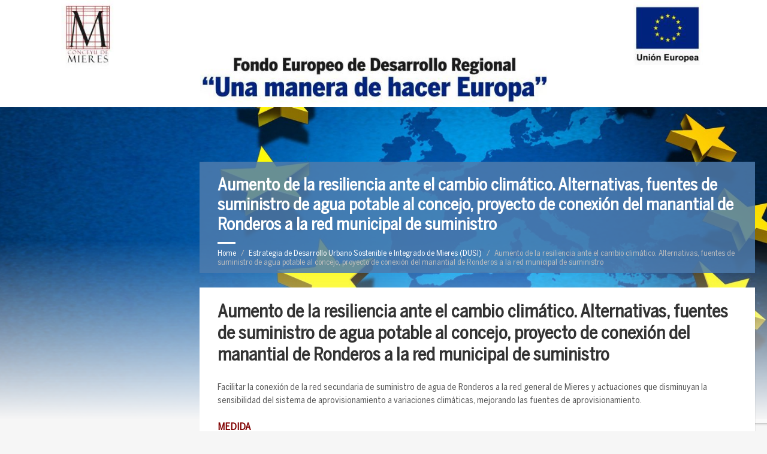

--- FILE ---
content_type: text/html; charset=utf-8
request_url: https://www.google.com/recaptcha/api2/anchor?ar=1&k=6LeaE6UZAAAAAMeteXfBnEO4SOTrvoC3AKvGJLnQ&co=aHR0cHM6Ly93d3cubWllcmVzLmVzOjQ0Mw..&hl=en&v=PoyoqOPhxBO7pBk68S4YbpHZ&size=invisible&anchor-ms=20000&execute-ms=30000&cb=695ma72zbg5f
body_size: 48831
content:
<!DOCTYPE HTML><html dir="ltr" lang="en"><head><meta http-equiv="Content-Type" content="text/html; charset=UTF-8">
<meta http-equiv="X-UA-Compatible" content="IE=edge">
<title>reCAPTCHA</title>
<style type="text/css">
/* cyrillic-ext */
@font-face {
  font-family: 'Roboto';
  font-style: normal;
  font-weight: 400;
  font-stretch: 100%;
  src: url(//fonts.gstatic.com/s/roboto/v48/KFO7CnqEu92Fr1ME7kSn66aGLdTylUAMa3GUBHMdazTgWw.woff2) format('woff2');
  unicode-range: U+0460-052F, U+1C80-1C8A, U+20B4, U+2DE0-2DFF, U+A640-A69F, U+FE2E-FE2F;
}
/* cyrillic */
@font-face {
  font-family: 'Roboto';
  font-style: normal;
  font-weight: 400;
  font-stretch: 100%;
  src: url(//fonts.gstatic.com/s/roboto/v48/KFO7CnqEu92Fr1ME7kSn66aGLdTylUAMa3iUBHMdazTgWw.woff2) format('woff2');
  unicode-range: U+0301, U+0400-045F, U+0490-0491, U+04B0-04B1, U+2116;
}
/* greek-ext */
@font-face {
  font-family: 'Roboto';
  font-style: normal;
  font-weight: 400;
  font-stretch: 100%;
  src: url(//fonts.gstatic.com/s/roboto/v48/KFO7CnqEu92Fr1ME7kSn66aGLdTylUAMa3CUBHMdazTgWw.woff2) format('woff2');
  unicode-range: U+1F00-1FFF;
}
/* greek */
@font-face {
  font-family: 'Roboto';
  font-style: normal;
  font-weight: 400;
  font-stretch: 100%;
  src: url(//fonts.gstatic.com/s/roboto/v48/KFO7CnqEu92Fr1ME7kSn66aGLdTylUAMa3-UBHMdazTgWw.woff2) format('woff2');
  unicode-range: U+0370-0377, U+037A-037F, U+0384-038A, U+038C, U+038E-03A1, U+03A3-03FF;
}
/* math */
@font-face {
  font-family: 'Roboto';
  font-style: normal;
  font-weight: 400;
  font-stretch: 100%;
  src: url(//fonts.gstatic.com/s/roboto/v48/KFO7CnqEu92Fr1ME7kSn66aGLdTylUAMawCUBHMdazTgWw.woff2) format('woff2');
  unicode-range: U+0302-0303, U+0305, U+0307-0308, U+0310, U+0312, U+0315, U+031A, U+0326-0327, U+032C, U+032F-0330, U+0332-0333, U+0338, U+033A, U+0346, U+034D, U+0391-03A1, U+03A3-03A9, U+03B1-03C9, U+03D1, U+03D5-03D6, U+03F0-03F1, U+03F4-03F5, U+2016-2017, U+2034-2038, U+203C, U+2040, U+2043, U+2047, U+2050, U+2057, U+205F, U+2070-2071, U+2074-208E, U+2090-209C, U+20D0-20DC, U+20E1, U+20E5-20EF, U+2100-2112, U+2114-2115, U+2117-2121, U+2123-214F, U+2190, U+2192, U+2194-21AE, U+21B0-21E5, U+21F1-21F2, U+21F4-2211, U+2213-2214, U+2216-22FF, U+2308-230B, U+2310, U+2319, U+231C-2321, U+2336-237A, U+237C, U+2395, U+239B-23B7, U+23D0, U+23DC-23E1, U+2474-2475, U+25AF, U+25B3, U+25B7, U+25BD, U+25C1, U+25CA, U+25CC, U+25FB, U+266D-266F, U+27C0-27FF, U+2900-2AFF, U+2B0E-2B11, U+2B30-2B4C, U+2BFE, U+3030, U+FF5B, U+FF5D, U+1D400-1D7FF, U+1EE00-1EEFF;
}
/* symbols */
@font-face {
  font-family: 'Roboto';
  font-style: normal;
  font-weight: 400;
  font-stretch: 100%;
  src: url(//fonts.gstatic.com/s/roboto/v48/KFO7CnqEu92Fr1ME7kSn66aGLdTylUAMaxKUBHMdazTgWw.woff2) format('woff2');
  unicode-range: U+0001-000C, U+000E-001F, U+007F-009F, U+20DD-20E0, U+20E2-20E4, U+2150-218F, U+2190, U+2192, U+2194-2199, U+21AF, U+21E6-21F0, U+21F3, U+2218-2219, U+2299, U+22C4-22C6, U+2300-243F, U+2440-244A, U+2460-24FF, U+25A0-27BF, U+2800-28FF, U+2921-2922, U+2981, U+29BF, U+29EB, U+2B00-2BFF, U+4DC0-4DFF, U+FFF9-FFFB, U+10140-1018E, U+10190-1019C, U+101A0, U+101D0-101FD, U+102E0-102FB, U+10E60-10E7E, U+1D2C0-1D2D3, U+1D2E0-1D37F, U+1F000-1F0FF, U+1F100-1F1AD, U+1F1E6-1F1FF, U+1F30D-1F30F, U+1F315, U+1F31C, U+1F31E, U+1F320-1F32C, U+1F336, U+1F378, U+1F37D, U+1F382, U+1F393-1F39F, U+1F3A7-1F3A8, U+1F3AC-1F3AF, U+1F3C2, U+1F3C4-1F3C6, U+1F3CA-1F3CE, U+1F3D4-1F3E0, U+1F3ED, U+1F3F1-1F3F3, U+1F3F5-1F3F7, U+1F408, U+1F415, U+1F41F, U+1F426, U+1F43F, U+1F441-1F442, U+1F444, U+1F446-1F449, U+1F44C-1F44E, U+1F453, U+1F46A, U+1F47D, U+1F4A3, U+1F4B0, U+1F4B3, U+1F4B9, U+1F4BB, U+1F4BF, U+1F4C8-1F4CB, U+1F4D6, U+1F4DA, U+1F4DF, U+1F4E3-1F4E6, U+1F4EA-1F4ED, U+1F4F7, U+1F4F9-1F4FB, U+1F4FD-1F4FE, U+1F503, U+1F507-1F50B, U+1F50D, U+1F512-1F513, U+1F53E-1F54A, U+1F54F-1F5FA, U+1F610, U+1F650-1F67F, U+1F687, U+1F68D, U+1F691, U+1F694, U+1F698, U+1F6AD, U+1F6B2, U+1F6B9-1F6BA, U+1F6BC, U+1F6C6-1F6CF, U+1F6D3-1F6D7, U+1F6E0-1F6EA, U+1F6F0-1F6F3, U+1F6F7-1F6FC, U+1F700-1F7FF, U+1F800-1F80B, U+1F810-1F847, U+1F850-1F859, U+1F860-1F887, U+1F890-1F8AD, U+1F8B0-1F8BB, U+1F8C0-1F8C1, U+1F900-1F90B, U+1F93B, U+1F946, U+1F984, U+1F996, U+1F9E9, U+1FA00-1FA6F, U+1FA70-1FA7C, U+1FA80-1FA89, U+1FA8F-1FAC6, U+1FACE-1FADC, U+1FADF-1FAE9, U+1FAF0-1FAF8, U+1FB00-1FBFF;
}
/* vietnamese */
@font-face {
  font-family: 'Roboto';
  font-style: normal;
  font-weight: 400;
  font-stretch: 100%;
  src: url(//fonts.gstatic.com/s/roboto/v48/KFO7CnqEu92Fr1ME7kSn66aGLdTylUAMa3OUBHMdazTgWw.woff2) format('woff2');
  unicode-range: U+0102-0103, U+0110-0111, U+0128-0129, U+0168-0169, U+01A0-01A1, U+01AF-01B0, U+0300-0301, U+0303-0304, U+0308-0309, U+0323, U+0329, U+1EA0-1EF9, U+20AB;
}
/* latin-ext */
@font-face {
  font-family: 'Roboto';
  font-style: normal;
  font-weight: 400;
  font-stretch: 100%;
  src: url(//fonts.gstatic.com/s/roboto/v48/KFO7CnqEu92Fr1ME7kSn66aGLdTylUAMa3KUBHMdazTgWw.woff2) format('woff2');
  unicode-range: U+0100-02BA, U+02BD-02C5, U+02C7-02CC, U+02CE-02D7, U+02DD-02FF, U+0304, U+0308, U+0329, U+1D00-1DBF, U+1E00-1E9F, U+1EF2-1EFF, U+2020, U+20A0-20AB, U+20AD-20C0, U+2113, U+2C60-2C7F, U+A720-A7FF;
}
/* latin */
@font-face {
  font-family: 'Roboto';
  font-style: normal;
  font-weight: 400;
  font-stretch: 100%;
  src: url(//fonts.gstatic.com/s/roboto/v48/KFO7CnqEu92Fr1ME7kSn66aGLdTylUAMa3yUBHMdazQ.woff2) format('woff2');
  unicode-range: U+0000-00FF, U+0131, U+0152-0153, U+02BB-02BC, U+02C6, U+02DA, U+02DC, U+0304, U+0308, U+0329, U+2000-206F, U+20AC, U+2122, U+2191, U+2193, U+2212, U+2215, U+FEFF, U+FFFD;
}
/* cyrillic-ext */
@font-face {
  font-family: 'Roboto';
  font-style: normal;
  font-weight: 500;
  font-stretch: 100%;
  src: url(//fonts.gstatic.com/s/roboto/v48/KFO7CnqEu92Fr1ME7kSn66aGLdTylUAMa3GUBHMdazTgWw.woff2) format('woff2');
  unicode-range: U+0460-052F, U+1C80-1C8A, U+20B4, U+2DE0-2DFF, U+A640-A69F, U+FE2E-FE2F;
}
/* cyrillic */
@font-face {
  font-family: 'Roboto';
  font-style: normal;
  font-weight: 500;
  font-stretch: 100%;
  src: url(//fonts.gstatic.com/s/roboto/v48/KFO7CnqEu92Fr1ME7kSn66aGLdTylUAMa3iUBHMdazTgWw.woff2) format('woff2');
  unicode-range: U+0301, U+0400-045F, U+0490-0491, U+04B0-04B1, U+2116;
}
/* greek-ext */
@font-face {
  font-family: 'Roboto';
  font-style: normal;
  font-weight: 500;
  font-stretch: 100%;
  src: url(//fonts.gstatic.com/s/roboto/v48/KFO7CnqEu92Fr1ME7kSn66aGLdTylUAMa3CUBHMdazTgWw.woff2) format('woff2');
  unicode-range: U+1F00-1FFF;
}
/* greek */
@font-face {
  font-family: 'Roboto';
  font-style: normal;
  font-weight: 500;
  font-stretch: 100%;
  src: url(//fonts.gstatic.com/s/roboto/v48/KFO7CnqEu92Fr1ME7kSn66aGLdTylUAMa3-UBHMdazTgWw.woff2) format('woff2');
  unicode-range: U+0370-0377, U+037A-037F, U+0384-038A, U+038C, U+038E-03A1, U+03A3-03FF;
}
/* math */
@font-face {
  font-family: 'Roboto';
  font-style: normal;
  font-weight: 500;
  font-stretch: 100%;
  src: url(//fonts.gstatic.com/s/roboto/v48/KFO7CnqEu92Fr1ME7kSn66aGLdTylUAMawCUBHMdazTgWw.woff2) format('woff2');
  unicode-range: U+0302-0303, U+0305, U+0307-0308, U+0310, U+0312, U+0315, U+031A, U+0326-0327, U+032C, U+032F-0330, U+0332-0333, U+0338, U+033A, U+0346, U+034D, U+0391-03A1, U+03A3-03A9, U+03B1-03C9, U+03D1, U+03D5-03D6, U+03F0-03F1, U+03F4-03F5, U+2016-2017, U+2034-2038, U+203C, U+2040, U+2043, U+2047, U+2050, U+2057, U+205F, U+2070-2071, U+2074-208E, U+2090-209C, U+20D0-20DC, U+20E1, U+20E5-20EF, U+2100-2112, U+2114-2115, U+2117-2121, U+2123-214F, U+2190, U+2192, U+2194-21AE, U+21B0-21E5, U+21F1-21F2, U+21F4-2211, U+2213-2214, U+2216-22FF, U+2308-230B, U+2310, U+2319, U+231C-2321, U+2336-237A, U+237C, U+2395, U+239B-23B7, U+23D0, U+23DC-23E1, U+2474-2475, U+25AF, U+25B3, U+25B7, U+25BD, U+25C1, U+25CA, U+25CC, U+25FB, U+266D-266F, U+27C0-27FF, U+2900-2AFF, U+2B0E-2B11, U+2B30-2B4C, U+2BFE, U+3030, U+FF5B, U+FF5D, U+1D400-1D7FF, U+1EE00-1EEFF;
}
/* symbols */
@font-face {
  font-family: 'Roboto';
  font-style: normal;
  font-weight: 500;
  font-stretch: 100%;
  src: url(//fonts.gstatic.com/s/roboto/v48/KFO7CnqEu92Fr1ME7kSn66aGLdTylUAMaxKUBHMdazTgWw.woff2) format('woff2');
  unicode-range: U+0001-000C, U+000E-001F, U+007F-009F, U+20DD-20E0, U+20E2-20E4, U+2150-218F, U+2190, U+2192, U+2194-2199, U+21AF, U+21E6-21F0, U+21F3, U+2218-2219, U+2299, U+22C4-22C6, U+2300-243F, U+2440-244A, U+2460-24FF, U+25A0-27BF, U+2800-28FF, U+2921-2922, U+2981, U+29BF, U+29EB, U+2B00-2BFF, U+4DC0-4DFF, U+FFF9-FFFB, U+10140-1018E, U+10190-1019C, U+101A0, U+101D0-101FD, U+102E0-102FB, U+10E60-10E7E, U+1D2C0-1D2D3, U+1D2E0-1D37F, U+1F000-1F0FF, U+1F100-1F1AD, U+1F1E6-1F1FF, U+1F30D-1F30F, U+1F315, U+1F31C, U+1F31E, U+1F320-1F32C, U+1F336, U+1F378, U+1F37D, U+1F382, U+1F393-1F39F, U+1F3A7-1F3A8, U+1F3AC-1F3AF, U+1F3C2, U+1F3C4-1F3C6, U+1F3CA-1F3CE, U+1F3D4-1F3E0, U+1F3ED, U+1F3F1-1F3F3, U+1F3F5-1F3F7, U+1F408, U+1F415, U+1F41F, U+1F426, U+1F43F, U+1F441-1F442, U+1F444, U+1F446-1F449, U+1F44C-1F44E, U+1F453, U+1F46A, U+1F47D, U+1F4A3, U+1F4B0, U+1F4B3, U+1F4B9, U+1F4BB, U+1F4BF, U+1F4C8-1F4CB, U+1F4D6, U+1F4DA, U+1F4DF, U+1F4E3-1F4E6, U+1F4EA-1F4ED, U+1F4F7, U+1F4F9-1F4FB, U+1F4FD-1F4FE, U+1F503, U+1F507-1F50B, U+1F50D, U+1F512-1F513, U+1F53E-1F54A, U+1F54F-1F5FA, U+1F610, U+1F650-1F67F, U+1F687, U+1F68D, U+1F691, U+1F694, U+1F698, U+1F6AD, U+1F6B2, U+1F6B9-1F6BA, U+1F6BC, U+1F6C6-1F6CF, U+1F6D3-1F6D7, U+1F6E0-1F6EA, U+1F6F0-1F6F3, U+1F6F7-1F6FC, U+1F700-1F7FF, U+1F800-1F80B, U+1F810-1F847, U+1F850-1F859, U+1F860-1F887, U+1F890-1F8AD, U+1F8B0-1F8BB, U+1F8C0-1F8C1, U+1F900-1F90B, U+1F93B, U+1F946, U+1F984, U+1F996, U+1F9E9, U+1FA00-1FA6F, U+1FA70-1FA7C, U+1FA80-1FA89, U+1FA8F-1FAC6, U+1FACE-1FADC, U+1FADF-1FAE9, U+1FAF0-1FAF8, U+1FB00-1FBFF;
}
/* vietnamese */
@font-face {
  font-family: 'Roboto';
  font-style: normal;
  font-weight: 500;
  font-stretch: 100%;
  src: url(//fonts.gstatic.com/s/roboto/v48/KFO7CnqEu92Fr1ME7kSn66aGLdTylUAMa3OUBHMdazTgWw.woff2) format('woff2');
  unicode-range: U+0102-0103, U+0110-0111, U+0128-0129, U+0168-0169, U+01A0-01A1, U+01AF-01B0, U+0300-0301, U+0303-0304, U+0308-0309, U+0323, U+0329, U+1EA0-1EF9, U+20AB;
}
/* latin-ext */
@font-face {
  font-family: 'Roboto';
  font-style: normal;
  font-weight: 500;
  font-stretch: 100%;
  src: url(//fonts.gstatic.com/s/roboto/v48/KFO7CnqEu92Fr1ME7kSn66aGLdTylUAMa3KUBHMdazTgWw.woff2) format('woff2');
  unicode-range: U+0100-02BA, U+02BD-02C5, U+02C7-02CC, U+02CE-02D7, U+02DD-02FF, U+0304, U+0308, U+0329, U+1D00-1DBF, U+1E00-1E9F, U+1EF2-1EFF, U+2020, U+20A0-20AB, U+20AD-20C0, U+2113, U+2C60-2C7F, U+A720-A7FF;
}
/* latin */
@font-face {
  font-family: 'Roboto';
  font-style: normal;
  font-weight: 500;
  font-stretch: 100%;
  src: url(//fonts.gstatic.com/s/roboto/v48/KFO7CnqEu92Fr1ME7kSn66aGLdTylUAMa3yUBHMdazQ.woff2) format('woff2');
  unicode-range: U+0000-00FF, U+0131, U+0152-0153, U+02BB-02BC, U+02C6, U+02DA, U+02DC, U+0304, U+0308, U+0329, U+2000-206F, U+20AC, U+2122, U+2191, U+2193, U+2212, U+2215, U+FEFF, U+FFFD;
}
/* cyrillic-ext */
@font-face {
  font-family: 'Roboto';
  font-style: normal;
  font-weight: 900;
  font-stretch: 100%;
  src: url(//fonts.gstatic.com/s/roboto/v48/KFO7CnqEu92Fr1ME7kSn66aGLdTylUAMa3GUBHMdazTgWw.woff2) format('woff2');
  unicode-range: U+0460-052F, U+1C80-1C8A, U+20B4, U+2DE0-2DFF, U+A640-A69F, U+FE2E-FE2F;
}
/* cyrillic */
@font-face {
  font-family: 'Roboto';
  font-style: normal;
  font-weight: 900;
  font-stretch: 100%;
  src: url(//fonts.gstatic.com/s/roboto/v48/KFO7CnqEu92Fr1ME7kSn66aGLdTylUAMa3iUBHMdazTgWw.woff2) format('woff2');
  unicode-range: U+0301, U+0400-045F, U+0490-0491, U+04B0-04B1, U+2116;
}
/* greek-ext */
@font-face {
  font-family: 'Roboto';
  font-style: normal;
  font-weight: 900;
  font-stretch: 100%;
  src: url(//fonts.gstatic.com/s/roboto/v48/KFO7CnqEu92Fr1ME7kSn66aGLdTylUAMa3CUBHMdazTgWw.woff2) format('woff2');
  unicode-range: U+1F00-1FFF;
}
/* greek */
@font-face {
  font-family: 'Roboto';
  font-style: normal;
  font-weight: 900;
  font-stretch: 100%;
  src: url(//fonts.gstatic.com/s/roboto/v48/KFO7CnqEu92Fr1ME7kSn66aGLdTylUAMa3-UBHMdazTgWw.woff2) format('woff2');
  unicode-range: U+0370-0377, U+037A-037F, U+0384-038A, U+038C, U+038E-03A1, U+03A3-03FF;
}
/* math */
@font-face {
  font-family: 'Roboto';
  font-style: normal;
  font-weight: 900;
  font-stretch: 100%;
  src: url(//fonts.gstatic.com/s/roboto/v48/KFO7CnqEu92Fr1ME7kSn66aGLdTylUAMawCUBHMdazTgWw.woff2) format('woff2');
  unicode-range: U+0302-0303, U+0305, U+0307-0308, U+0310, U+0312, U+0315, U+031A, U+0326-0327, U+032C, U+032F-0330, U+0332-0333, U+0338, U+033A, U+0346, U+034D, U+0391-03A1, U+03A3-03A9, U+03B1-03C9, U+03D1, U+03D5-03D6, U+03F0-03F1, U+03F4-03F5, U+2016-2017, U+2034-2038, U+203C, U+2040, U+2043, U+2047, U+2050, U+2057, U+205F, U+2070-2071, U+2074-208E, U+2090-209C, U+20D0-20DC, U+20E1, U+20E5-20EF, U+2100-2112, U+2114-2115, U+2117-2121, U+2123-214F, U+2190, U+2192, U+2194-21AE, U+21B0-21E5, U+21F1-21F2, U+21F4-2211, U+2213-2214, U+2216-22FF, U+2308-230B, U+2310, U+2319, U+231C-2321, U+2336-237A, U+237C, U+2395, U+239B-23B7, U+23D0, U+23DC-23E1, U+2474-2475, U+25AF, U+25B3, U+25B7, U+25BD, U+25C1, U+25CA, U+25CC, U+25FB, U+266D-266F, U+27C0-27FF, U+2900-2AFF, U+2B0E-2B11, U+2B30-2B4C, U+2BFE, U+3030, U+FF5B, U+FF5D, U+1D400-1D7FF, U+1EE00-1EEFF;
}
/* symbols */
@font-face {
  font-family: 'Roboto';
  font-style: normal;
  font-weight: 900;
  font-stretch: 100%;
  src: url(//fonts.gstatic.com/s/roboto/v48/KFO7CnqEu92Fr1ME7kSn66aGLdTylUAMaxKUBHMdazTgWw.woff2) format('woff2');
  unicode-range: U+0001-000C, U+000E-001F, U+007F-009F, U+20DD-20E0, U+20E2-20E4, U+2150-218F, U+2190, U+2192, U+2194-2199, U+21AF, U+21E6-21F0, U+21F3, U+2218-2219, U+2299, U+22C4-22C6, U+2300-243F, U+2440-244A, U+2460-24FF, U+25A0-27BF, U+2800-28FF, U+2921-2922, U+2981, U+29BF, U+29EB, U+2B00-2BFF, U+4DC0-4DFF, U+FFF9-FFFB, U+10140-1018E, U+10190-1019C, U+101A0, U+101D0-101FD, U+102E0-102FB, U+10E60-10E7E, U+1D2C0-1D2D3, U+1D2E0-1D37F, U+1F000-1F0FF, U+1F100-1F1AD, U+1F1E6-1F1FF, U+1F30D-1F30F, U+1F315, U+1F31C, U+1F31E, U+1F320-1F32C, U+1F336, U+1F378, U+1F37D, U+1F382, U+1F393-1F39F, U+1F3A7-1F3A8, U+1F3AC-1F3AF, U+1F3C2, U+1F3C4-1F3C6, U+1F3CA-1F3CE, U+1F3D4-1F3E0, U+1F3ED, U+1F3F1-1F3F3, U+1F3F5-1F3F7, U+1F408, U+1F415, U+1F41F, U+1F426, U+1F43F, U+1F441-1F442, U+1F444, U+1F446-1F449, U+1F44C-1F44E, U+1F453, U+1F46A, U+1F47D, U+1F4A3, U+1F4B0, U+1F4B3, U+1F4B9, U+1F4BB, U+1F4BF, U+1F4C8-1F4CB, U+1F4D6, U+1F4DA, U+1F4DF, U+1F4E3-1F4E6, U+1F4EA-1F4ED, U+1F4F7, U+1F4F9-1F4FB, U+1F4FD-1F4FE, U+1F503, U+1F507-1F50B, U+1F50D, U+1F512-1F513, U+1F53E-1F54A, U+1F54F-1F5FA, U+1F610, U+1F650-1F67F, U+1F687, U+1F68D, U+1F691, U+1F694, U+1F698, U+1F6AD, U+1F6B2, U+1F6B9-1F6BA, U+1F6BC, U+1F6C6-1F6CF, U+1F6D3-1F6D7, U+1F6E0-1F6EA, U+1F6F0-1F6F3, U+1F6F7-1F6FC, U+1F700-1F7FF, U+1F800-1F80B, U+1F810-1F847, U+1F850-1F859, U+1F860-1F887, U+1F890-1F8AD, U+1F8B0-1F8BB, U+1F8C0-1F8C1, U+1F900-1F90B, U+1F93B, U+1F946, U+1F984, U+1F996, U+1F9E9, U+1FA00-1FA6F, U+1FA70-1FA7C, U+1FA80-1FA89, U+1FA8F-1FAC6, U+1FACE-1FADC, U+1FADF-1FAE9, U+1FAF0-1FAF8, U+1FB00-1FBFF;
}
/* vietnamese */
@font-face {
  font-family: 'Roboto';
  font-style: normal;
  font-weight: 900;
  font-stretch: 100%;
  src: url(//fonts.gstatic.com/s/roboto/v48/KFO7CnqEu92Fr1ME7kSn66aGLdTylUAMa3OUBHMdazTgWw.woff2) format('woff2');
  unicode-range: U+0102-0103, U+0110-0111, U+0128-0129, U+0168-0169, U+01A0-01A1, U+01AF-01B0, U+0300-0301, U+0303-0304, U+0308-0309, U+0323, U+0329, U+1EA0-1EF9, U+20AB;
}
/* latin-ext */
@font-face {
  font-family: 'Roboto';
  font-style: normal;
  font-weight: 900;
  font-stretch: 100%;
  src: url(//fonts.gstatic.com/s/roboto/v48/KFO7CnqEu92Fr1ME7kSn66aGLdTylUAMa3KUBHMdazTgWw.woff2) format('woff2');
  unicode-range: U+0100-02BA, U+02BD-02C5, U+02C7-02CC, U+02CE-02D7, U+02DD-02FF, U+0304, U+0308, U+0329, U+1D00-1DBF, U+1E00-1E9F, U+1EF2-1EFF, U+2020, U+20A0-20AB, U+20AD-20C0, U+2113, U+2C60-2C7F, U+A720-A7FF;
}
/* latin */
@font-face {
  font-family: 'Roboto';
  font-style: normal;
  font-weight: 900;
  font-stretch: 100%;
  src: url(//fonts.gstatic.com/s/roboto/v48/KFO7CnqEu92Fr1ME7kSn66aGLdTylUAMa3yUBHMdazQ.woff2) format('woff2');
  unicode-range: U+0000-00FF, U+0131, U+0152-0153, U+02BB-02BC, U+02C6, U+02DA, U+02DC, U+0304, U+0308, U+0329, U+2000-206F, U+20AC, U+2122, U+2191, U+2193, U+2212, U+2215, U+FEFF, U+FFFD;
}

</style>
<link rel="stylesheet" type="text/css" href="https://www.gstatic.com/recaptcha/releases/PoyoqOPhxBO7pBk68S4YbpHZ/styles__ltr.css">
<script nonce="YcDeh-2C_80hqKGVmjAXTw" type="text/javascript">window['__recaptcha_api'] = 'https://www.google.com/recaptcha/api2/';</script>
<script type="text/javascript" src="https://www.gstatic.com/recaptcha/releases/PoyoqOPhxBO7pBk68S4YbpHZ/recaptcha__en.js" nonce="YcDeh-2C_80hqKGVmjAXTw">
      
    </script></head>
<body><div id="rc-anchor-alert" class="rc-anchor-alert"></div>
<input type="hidden" id="recaptcha-token" value="[base64]">
<script type="text/javascript" nonce="YcDeh-2C_80hqKGVmjAXTw">
      recaptcha.anchor.Main.init("[\x22ainput\x22,[\x22bgdata\x22,\x22\x22,\[base64]/[base64]/[base64]/[base64]/cjw8ejpyPj4+eil9Y2F0Y2gobCl7dGhyb3cgbDt9fSxIPWZ1bmN0aW9uKHcsdCx6KXtpZih3PT0xOTR8fHc9PTIwOCl0LnZbd10/dC52W3ddLmNvbmNhdCh6KTp0LnZbd109b2Yoeix0KTtlbHNle2lmKHQuYkImJnchPTMxNylyZXR1cm47dz09NjZ8fHc9PTEyMnx8dz09NDcwfHx3PT00NHx8dz09NDE2fHx3PT0zOTd8fHc9PTQyMXx8dz09Njh8fHc9PTcwfHx3PT0xODQ/[base64]/[base64]/[base64]/bmV3IGRbVl0oSlswXSk6cD09Mj9uZXcgZFtWXShKWzBdLEpbMV0pOnA9PTM/bmV3IGRbVl0oSlswXSxKWzFdLEpbMl0pOnA9PTQ/[base64]/[base64]/[base64]/[base64]\x22,\[base64]\\u003d\x22,\x22wrB8fsOVU8K0YAzDsxIpw7ZHw7jDnMK1M8OqSRcfw53CsGlIw7/DuMO0wqjCmnklQx3CkMKgw4JwEHhsFcKRGjJ9w5h/wqQ3Q13Dq8O9HcO3wqxJw7VUwocRw4lEwrU5w7fCs23CqHsuPcOOGxcId8OSJcOqJRHCgRcPMGNiERo7NMKKwo1kw7M+woHDksOdC8K7KMO6w67CmcOJS3DDkMKPw5XDsB4qwqBSw7/Cu8KPIsKwAMO5GxZqwppUS8OpHHEHwrzDkybDqlZowo5+PDXDlMKHNWFbHBPDpsOYwocrPMKiw4/CiMOZw5LDkxMIWH3CnMKbwrzDgVAYwrfDvsOnwqspwrvDvMKawqjCs8K8aCAuwrLCu3XDpl4Dwp/[base64]/DgmsDwrrDgcOjY8Oxw7fCkUfDmcO3w5/DsMKQBcOawrXDsSZLw7RiJsKtw5fDiVxWfX3DuAVTw7/CusKMYsOlw7fDp8KOGMKHw4BvXMOJfsKkMcK4PnIwwrBNwq9uwrBSwofDlmFMwqhBcmDCmlwDwrrDhMOENQIBb0V3RzLDhsO+wq3DshV2w7cwHC5tEnVswq0tc1w2MXMbFF/[base64]/DglIvHDjDt8Owwp4tw4PClMOJw7jDr3nCrBsLClksOsOAwrp7bMOEwoTCo8KuX8KMLMKOwq0lwqzDoX7Cj8KCXk0TPhXDvMKJAcOuwrvDvcKQQSTCmx3Dk2Bqw4DCpsO8w4Y5wr7CsVPCrCHDgVFxf0wqO8K4aMOzY8OFw5lDwoopJjbDgl8swrJ/[base64]/DgB/DpcOkw5bDp8K5R8OKwqTDrMK+woHCjhlSwq0nNcOzwoRiwrBhwoPDscOjNlrClVjCuxtUwpYjQcOXwrPDjMKRfMKhw7HCqMKFw6xpPi/DqMKewrrCuMO1SwXDpRlZwo3DvCEAw5TClzXCnmhZYnxMQcONGHU5QnLCsz3Ct8OkwoLDlsOoE17DiEfClCVkdA/CjMOWw69cw5Baw6xwwq9uZh/Cs2PDjMOwAsOdK8KZOyE7wrfCuHUVw6XCgm7CiMOvZMOKRS/CpMOxwr7DtMKMw7wyw6PCp8OkwoTCnHNJwqdwGlTDg8K7w5vCmcKmWTEAARkUwp83QMKmwql6DcO4wpjDjcOQwp7DqMKjw79Jw5jDhcOSw49Hwo5zwqLCpyUKesKBbWN7wo7DmMOkwohAw7xjw7LDiy4uaMKHLsOwGG4GPV1aKlc/[base64]/DtcOiGyNdFlM7X8OiAVEiw7pFL8O9w5XColBRD23CvAnCujQLVsKqw7lveksRZBXCisOzw5gJNsKwU8KiYF5kw6pWwovCuADCpcKEw7HDssK1w7vDuRoxwrTCn00Vwp/DjcKkW8KWw7LCvMKDOm7Ds8KHH8OzD8Oewo5BGMO/NV/Dp8KBLR7DhMO8wonDtsOkLcO+wozDiV7DhcOzZsKjwpMBKA/Du8KXGsONwqZHwo1Pwq8dEcKxeUNdwrhUwrYiPsK8w6zDj0lVZMKhGQ1Xw4bCssOPwpEYwrs/[base64]/[base64]/[base64]/CpcKBGAx0w6t6wrDCpsKjwpQSKsKcwrUcw7vDksORF8KHHsOww5YVDxXCvMKyw7N8JwnDqy/[base64]/DuMOMOlcXMsKiwrVlH1DDhW/DsMK/wrkzwq/[base64]/CuMO3bMKffxQ9w6NTecOTworCliDClsKCwrXCocKBLg/CmB/Cp8KgGsOEKwkvKV8Rw5fDhcOZw55Zwq17w55mw7tAAERzNG0xwrPClk1gGMOvw7HCusKBJjzDqcKBCm0ywrgaJ8OXwoLCksOnwr1GXHozwqguJsK3IGjCn8KbwoN2w4vDvMODWMKKNMOiNMOaBMKtwqHDpMOZwqPCnw/Dv8OFEsOCwqAoXVPDvV3DksOnw4TCssKWw5rCslzCl8K0wo8uVMKgPsKODmFKwrdCw4MiYno1VsOVRRrCozPCrcOHcQ3ClRLDjloENcOSwovCn8OFw6hzw7odw7JeQsKqesKIUsO4w5Uqe8K+wpcQNSXCqsK8asOLwoPCtsOqCcKmPwjCh1hsw6RgRD/CniQmJMKewrrCv2DDk29jIcOrBz/CuQLCo8OAesOTwoPDnnQLEMO2OMK4wrk3wr3DoWrDjUc+wqnDlcKLSsOrMMOEw7pJw6RCV8OiOSt9w5o5EkTDpsKRw75KF8Oswp7Dh1h7LMOvwrXCpMOFw6XCmWsfVMOPKMKHwrc0NE0RwoIawrvDl8KzwosYVQPCjAbDisKlw4dewpxnwo/Dtg5XH8OzTBhhwoHCklzDr8OJwrBEwobCpMKxOwVsP8OhwozDtsKvO8O2w759w6YYw5dZEsOZw6/Cg8O0w4jCt8OGwpwEVsOEGmDCpgprwoIVw74OJ8KmMipVKhbClMK5Uh9JMDxlwrItwqzCuiXCtjJ7wpQSGMO9acOowpVgTcO8LDpEw4HCrsOwKsOzwpDCuWVWK8OVw47ChMKtBnbDv8O3W8OGw6HDksK4BMO2f8O0wr/DuUUvw4wiwrfDgCVpAcKeDQJsw7TDpDHCncKUY8OdZsK8w5fCncONF8Kxwr3CnMK0wqprYRBXwqXCnMOow7FCbsKFccKHwroEYcKbwpkJw6zDvcOFVcOrw5jDlsKjAkbDjCzDu8Kuw4LDrsO3TU8jLcOsR8K4wps4wqxjEEcGIgxeworCmEvCg8KvVR/DqXbDhxAifCbDoz4FWMK5SMOXNlvCm23DhMKdwqN+wp0NPRvCtsOsw6cTBHHChw/DtlRAHcOxw4fDvSpew5/CqcORJkIZwoHCtcO3ZV7Cu2Alw6NBecKiL8KYwojDtnDDtsOowobDtMK/[base64]/CpQjCrHnDmsKAChXCsl3CnMKgw5pVwrHDmcKJWsK6w7U+BipHwojDkcOYJBh9fcOFccOoLWHClMOaw4FjEcOyOg0/w63CrMOQTMOGw7rCv2/[base64]/[base64]/ZMONb8OwX8Khw65Nw4VVRgksw6fCmmITwrVww7LCmhxGwrDDg8O6wo/Cngx/[base64]/DiG3DiFPCuTJJwqLCk3Yna8Kkw4Z/b8KGFSF2DiYRVsOWwoLCmcKzw5jDr8OzZMO5FD4PG8KMO1cDwqvCncOhw4vCn8Kkwq8XwqEcG8OlwovCjQzCl1xTwqN6w6ISwq3DvW5dCWhAw51DwrHDssOHNkQoK8OIw5sHQzBawq9kw6gzClIIwrnCg1XDj2pNScKCZx/DqcOwa1EhbUvDj8KJwr3CnxdRDMOjw7nCrWMOClfDvBvDimp4wo5iMMKCw63DmcOMJRALw4jDsAfCjgQkwpYvw4DCkUMTZQIPwrzCh8OoLcKtCyXCpxDDjMOiwrLCsmJJY8KkcyPDkD/DqsO1woRLGyrDqMKhMBwWJVfChcOmwoE0w4fCl8OiwrfCgMOpwpjDuTTCm35uMVNBwqrCrsOkCzPDisOTwoV5wqnDqcO/wo3DiMOCw7vCocKtwoXCocKVCsO4bcK1w5bCo0liw5jCtAAcX8OVLC05N8O6w61ewrZKw5TDmsOjBUNkwpMmccKTwpBTw6DCiGnChCHDt2Vvwq/Cvn1Pw7ZrM3fCk1LDhsO8IsKbfDAtYcKoZcOuE1bDqxTCv8KOQRTCt8OnwrjCvy8jTcOjU8OBw4UBV8O0w7nCjTkRw5DDhcOLJjPCrk/Cl8K2wpbCjQjClBY5X8KFayjDjVHCpcKJw5QKfsObaho4XsK2w63CnnDCp8KwG8OGw4vDrMKGw4EBZTPCsmjCoCVbw4oBwqrDgsKOwrjCocO0w7jDpwghQsKNaUEwRWzDnFckwrHDkFPCoWzChMKkwqprw4FYMcKWJsKaQcKgw689QwrDlsKbw4ZMAsOcch3CqMKQwq/DpsOkcTbCv34iV8Klw7vCu0TCr1rCqBDCgMKlDcOEw7t5f8OeWEo0I8OKw6nDmcK6wp50f37DmcOww53DpWLCizPCkFwcF8ODS8OEwqjCgMOJwrjDmCnDqcKBZ8KZAH3Dl8KxwqdxfU7DsB/[base64]/CnGgiwol2w5zDocKlw5/[base64]/Cq2HDucOMw4PCvcKXw5zCtMKyw6PCj8OUw5HCmU5pdl0VL8KOwpBJbTLCqGPDkDTCvsOCTMKuwrl/X8KFPMKQccOOYGFzHcOWFGFAMBvCviLDuiNJd8Ohw7DDvcORw6gRCF/DgEEfwo/DlA7DhFFTwrrChMKPEiXDsHvCl8O8bEfCi3TCr8ONEcOOW8Kcw7jDisK/wpc/w5DCucOzKnnCvzLCuzrCoGtZwobDvxEOE0IjHcKSQsK3w4bCocOZNsOHw4wAdcOvw6LDrcOXw6nCgcKcwp3DtmLCmwTCuhRnEAzCghDCpA7Dv8OjdMKOIFUPDSnDhsOVM27DoMOBw77Dk8OZWT0zwonDjSXDhcKZw507w7EfDsOOGsK5bcK1PBrDk0LCvsO/JUBnw7B8wqtswp3DnVUmUHQyGMO+w45DfHDCjMKQRcOkJMKSw5Byw7bDsirCghnCiz/DlcKqLcKbWG9rABJDesKYHcKkEcOhInEUw43CtFPCusOKesKlw5PCvMOhwp5mTsKswq/ClgrCi8KJwqvCkCFVwp0DwqvDv8K6wq3CjWPDvUIEwrnChsKQw7w0wpvDtm4bwr7Cm2lcOcO0NMOMw4hpwqpZw5HCqsKJIix0w4l8w4XCiEvDh1/Di0rDhmw2w5xBbMKZfXrDjAEsdHwSX8K8wp3CmQlkw4HDpsO9w5HDt1l/GQAuw67DgkHDnX0HJQJnZsK8wpoWVsO5w6fDvCM3LMOCwpvCrcKjKcO/F8ORwqBqUcOoRzgNSMOgw5XCt8KXwolDw7kOBVbChT7DrcKgw4vDrcOlF0QmZ0YHTnjDuU7DkTrDqCIHwqjClF/DpXXCgsKjwoAFwog2bGoHY8KNw7vDgUkfwq/DswVowo/Cl2Yvw6AOw7hRw7kfwr3Co8OKP8OpwooeTWl5w4HDpE3Cu8K/Yl9twqvCmj8XHcK5JAciPDBDPMO5w6fDuMOYW8KFw4bDs0DCgVrCkxksw5LCkR/DgwDDocOKRAU8wrvCukfDtSbCkcO0VAM3YcKXw7FZNg7DtsKFw77CvsK+X8ODwqUybSM/[base64]/CksOEw7Uvw5LCrsK/NTDDvCDDr1TDgsOdYsOEw5RJw6ZewrJdwpgfwoE3w7vDvMKgXcO4wo/ChsKcZsK2VcKPM8KBLcOTwpDClDYyw50rwrsGwrDDlmbDj3nChxbDpFXDn1DCgDJbdlIFw4fCqBnDmcOwBGs5c17Ds8KgHyvDkWXCh03Cq8OEw5vCq8KCLmfDuUslwrEkw5VMwqxCwr1JX8KtNUZzG03CqsK/w4x2w7IuTcOnwodAwqjDjmXDhMK0d8KswrrDgsOwOMO5wo/Dp8OcdsOuRMKww5LDpsOtwpUXw4k0wqrDqy0MwpzCnjnDlsKEwpRtw6XCjsOnaHfCvcOPF1fDhmzChsKxFyvCrsOyw5XDtXglwrduw6d5M8KoUwtUbncjw7d/wrbDsQYkEMKVEsKdRsOEw6XCpcOcGwbCmcOyfMK5G8KEwrgQw6JowqnCuMOnw6kPwoDDh8K1wqcGwrDDlmPCsBk7wp0Twq9Xw7XDjDNBc8KUw7fCq8OVQVNRGsK2w7J3w7LCrFcZwqDDs8OAwrnClMK1wq/CucKXDsKkw6Znwog/wr9ww7zCuSo6wpfCulTDqFHCoyZfU8ONw49Yw54OKsOAwqfDkMKgez7CihooUCLCvMOqMcK/[base64]/[base64]/CuMOew7jDk8KSAMKgaQNHUBnCpcOFw7wIw4x0dEdww7/DhG/CgcKAw5HDtsKwwq7CiMOJwpUtA8KCWFzChkTDnMOCwr9fHsKsM1PDtyLCm8OcwpvDscOYYmTCgcKTHn7DvTQ/B8OWwq3DsMKcwokRBk4RRFPCrsOGw4Q4UsObP3/[base64]/[base64]/ChUkbOxI8GC9nw4DDvxBSDyxoK8KEwr0Owr/CksOMZMK9w6NeNcKjMsKFcl9Aw47DoRLDvMKYwpjCmUTDonrDggs/[base64]/DmsKpPn5aw63DhMKGw5gTL8Olw7jCmhzCh8OEw4ZMw4zDpcKLwpTCusK/w5XDkcKQw5Rxw7jCrMOhckgzVsKkwpvDtsOrwpMpIz0vwoNSX03CkwXDiMOzwofChsKDW8O4TCDDvFcFwpdhw4QHwovCqxjDiMO+JRLDrUfDiMKSwprDiDzDpGbChsO3wqNEGUrCmlwuwqpuwqtgw5dgKcOWAyVuw7HDhsKow4jCtj/[base64]/[base64]/DosKZWXwfWBgUUgHCu8KmM8OCw5pRTMOjw45aPFnCgjvCoGDCvCPCu8OCWUrDt8OmQ8Ocw5J/FcK9OxjCt8KKagQ3R8K7YQlqw6xGYMKDWQXCj8OuwrTCtDZHf8OAdjs8wowVw5zDjsO6KcK8eMO/w7xUw5bDpMKDw6DDp11DAsOQwoYfwqXDknMBw6/DsxzCm8KrwoEwwpHDtAXDn2R9w75aacK3w5bCqWjDnMOgwprCpsOGw7kxUMOEwpUVBcK8FMKHFMKTwq3DmQdIw4luTW8oNWYdHmzDpcOicizDi8KpbMO1w4XDnBfDhMKZLQgBNMK7RztMEMONLh7CiQkhGMOmw7HCj8KDb1DDlD/Co8Opwq7CtcO0I8KOw4zCtSLChcKlw6dtwpwQHUrDrgoAw7lZwoZDBmJqwr7Cn8KHPMOocgXDsWEswq3DrcOsw4DDjHNIw7XDtcKwQMK2UD9YZwnDgiQXQcKwwovDh2IKZ25SUy3ClWrDhkMJwq43bH7CvBrCuDFHFcK/w6fCsVnCh8Ozf1sdw75ZOTx0w6bCjcK9w5N4wpgvw4VtwpjCoxs/fnPCnGskMsOPO8KQw6LDuxPCjGnDuBoGDcKgwolGUh3Ck8OawpnCnjfCl8OTw6zDkEloCBDDmx/CgMO3wr1yw5bDtXFzwrTDv0giw57DgkErPcK2bsKJGcKSwrl7w7bDjsORHV7DpyjDiDzCt3vDrBLDnnvDpgLCnMO6Q8K/MMKSQ8OdcH/DiCJXwoHCtFIEAAcBdwrDoUnCiDnDssOMVmg3wp9fwrdfw5/Dk8OVYWEvw7zCusK+wrbDocK9wojDvsKoUmXCmxgwBsKIwpvDtWI9wolfL03CjD1Nw5bCm8KPXTvCjsKPXsKHw73DmRUmM8O9wpnCgR9AJsOTw4scw4Fvw6/DnRHDrjwnI8OUw6Q5wrIOw6kqQsOMUjXDk8KYw5sKSMKKasKQIVbDtsKfNxgqw71gw47CucKQaDfCncOVY8OaZsKgQcOKWsKkFsO4wr7CjVtJwrYhJMOqG8Oiwr1Tw54PIMOHQsO9SMK1KsOdw7pjDjbDq0fCqMOLwp/DhsOTVcKpw4fDo8Ksw5RZIcOmH8Olw7R9w6Z9w5wFwrBUwqHCscOuwpvDoBhPQ8KvO8O/w7pMwozChsKxw5MVBhVfw7rCuGJYKz/CryEpK8KAw5gfwpDCpi1vw6XDjCrDk8KWwr7DusOWw5/CkMKbwo8OZMKcPmXCjsO2AsK5V8KpwpA+wp/DtV4gwoTDj1Qhw6PDki56YijCi1HCg8Kzw7/DicOLw6AdGnBPwrLCh8KhYMOMw4NLwrnCqcO1w7bDsMKjBcOZw6DCkF4sw5kfRQMUw4wXdsOidANKw5UVwqDDrmY9wqbCnMK0BCMOYRjDsAXCpsOUw4vCv8KPwrxXIVVQwpLDkHzCm8KUezpjwp/CtMKbw74TH0MMw67DpXfCgMOJwqIvW8OpWcKBwr3CslHDssOdw5tnwpYkXMORw4YQEsKYw6jCrcK3wq/DqF3Cn8KywqFTwotkwp1vdsOhw7B2wq3CuDdUInjDnMOww5Z/YxY5w73DmQvDnsKPwoIzwrrDhTDDn0VAaUjDh3vDlU4JAm7DvC3CmsKfwqnCjsKlw6wJAsOGb8OiwojDuT3Ci1nCph/Dm13DglHCtsO/w5tGwo5hw4R/eSnCoMOpwrHDmMKUw4fCkH3CmsKdw5cdIwJpwoAvwpQNFDXCgsOFw4cpw6hhFxXDpcKjasK2SF9jwox1L1HCsMKAwoLDvMOjWm/CkSvCjcOeWsKJC8KBw43CmsKTLU5iwqzCpsKZLMODBxPDg1/CpcOdw4gOJEvDrgbCqMOUw6jDh1Y9RMKWw5wew4UOwok2ZjFlGTo7w6nDtR85LcKKwqFCwoJFwr3CtsKZw7LCqXM0wpQYwr0mY25Zwqd6wrACwr/[base64]/CmhAWasKSw6E9wpkxwpBfw54Kw7wnwr7Dp8O3eUXCkGBATXjCll3Ch0EEfSdZw5Axw4fCj8OBw6kzCcKQcm0jDsOIFMOtT8Kawp1ywrVcScOEC0RhwoDCp8OIwp/DuhVldGfCn0NYecOaQkLDjELCt2XDu8Krf8OewozDnsKKVcK8fkDCk8KVwol/w5hLO8OVw5nCuxnCs8K7MxRTwoQPwqrCrB3Dvj/[base64]/Di8OXw4nDucO9QSHDg8KVEcO+KsKHHHzDhSXDg8Oiw57CkcKvw4VgwrjDi8Oew6bCp8OmXWVzLsKVwptWw6XCmGN2Vk3DqxxWZsK9w6TDmMO+wo8xAcKyZcOFcsKDwrvCuyAXcsKAw6nDqATCgMOnRnsLwr/DrkkKAcOnIXDCn8KxwpgwwoQaw4bDnQNwwrPDj8Oxw7nCoVtOwpHCk8O6Akwfwp/CusK8DcK/wqBnJ31cw58twqXDnnsfw5TClxdcPhrDvTHDgwvDm8KFCsOQwqM1awTCqgfDlCPCnh7Co3k/wqxHwoJ9w57CgwrDrGTChMOAYSnDkG3DuMOuOsKzBwIQO3vDhjMSwpPCv8O+w4bCvsO9wqbDiSbCgDzDqi3CkjHDnMK9B8KFwoglw61hLE0ow7PCrmYcw6A8WAVHw4B3WMKQNBfDvGNow6d3VMOkAsOxwrEbw6DCvMOFUsOKcsO7H2Rpw5PDhMK/GmsdGcK2wpcawp3DpRbDm3fDkMKcwq4sJwIdTykxwpgEwoEVw6B0wqFUaG9RN27CjVxiwpdiwotPw5LCvsOxw5HDlSDCj8K/EBrDpjjDiMKSwptgwrgSWjfCt8K7ACFaTEZ4KBXDrXtAw6PDp8OYP8Okd8K7fCY2wpkEwozDqcOhwpZYE8O/[base64]/CscKEw5ZNPU80HMOCa3DCmcOaw7vCpHJwJMODdA3CgUNFw7jDh8KpcxHCuGh9w7PDjzXDgXIKJRTDlU5wGSxQAMORw67CgzzCkcKzclwqwpx+wqLCmUMlNMKjIF/DozsXwrTDrRMsHMOAw6HCrn1+cDDDr8K8UTcPZQzCnmcUwoVqw5MoXn1Aw7wBHcOAN8KHGysALAtJw6rDnsKpUU/[base64]/Dgkolwq8mGcOxRXcfw4sCwqFZwqvCtx7DmFdWw6jDicKKw7xwQsOIwrPDkMK1woLDmXzDsHt1Q0jCvsOMQhcWwqhYwpFaw4PDjCFmEsKEYHsZWX3Cp8K2wrPDtnN3wr0xMWQ/H35Hw7VPTBBmw65Kw5QMeFhvwqXDncKaw5jCrcK1wq5TNMOAwqbCgMKZFhHDmnTCgMKOOcOmf8KPw4LDiMK/[base64]/Dt8KLw7UgbsK2eMOAw69UwqjDt0TClcOBw6nCgVjDk3N4EgjDucKiw48Mw4zDoXfCj8OWJcK4FMKgwrjDisOjw4FYwoPCmSzCqMKZw5XCokvCncOIBsOjPsOsQQrChMK8bcKuGjZXwrFuw7rDmnXDscOLw6hEw7gtd0tYw5nDu8OOw4HDmMOSwp/DsMKfwrUiwoVKMcKWTcOKw7fCkMKIw7rDkcKowo4Mw6LCnjZQZXY4XcOrwqcBw4XCr37DlibDpcORwq7DpknCvcOhw4QLw6HDoE/CtzY3w7gOQsK9KsOBXHDDqsK9wqI+DsKjajoYR8KawpJQw7XCln/DrMO/w4AVK0w4wp02VjJpw6JPIcOvI2PDmsKQZ3DDgcONPsKZBTbCkCnCqsO9w53CrcKaCiFqw4ZQwpZlKFxSI8OGLMKhwoXCoMOXHkDDk8OLwrQjwoE8w4lCw4DDqcKAYMOQw4PDgm/Do3bCl8KoeMK/PDcmw7XDgsKiwoTCqQR+w6vCiMKZw69zO8OiFcOpAMOOSRNQcsOZw5nCqXQhfMOjEW8ccg/CoUzDjcKHOHRzw6PDjGZQw6xlfAvDhDguwrnDkgPCvXQmZQRiw4vComdYXcOrw7gow4TDuwUnw7LChhR4WsOlZcK9IcOhMsKAYWzDrA95w4TCnwfDgjJYaMKRw5s5wq/DrcOMBMOVPHzCtcOEd8OkaMKIw5DDhMKLCD5Tc8Kuw43CnzrCu3YNwpATScKnwqXChMOlBAAmT8OZwqLDllENTcKow6XCv3/DtcOaw4h1YkcYwrXDg03Dr8Ovw6Z2w5fDs8O4wrzCk10DJzXCr8KRLcOZwqjCjsKOwrVqw7zCgMKYClnDsMKAeRjCmMKzdRnCrwfCi8ODfjLCtxTDssKSw49dHMOvZsKhIsKpDzTDh8OIDcOKLMOuYcKbw7fDlsKvdgh3w4/Cq8O7VE7ClsO/M8KcD8ONwqd6woNpW8K2w63DisKzZsOXDgPCkmXCksOwwo0kwqpww7N7w6PCmF/Du2vCrDXCijHDncKXc8OowqfCpsOGw7PDmsKbw57Dg1AoCcK/YDXDnhkww77CnDJXw4NOFnrCnRvCtlrCqcKee8OvLcOmWMOiZzhcHX8fw6pkDMKzwr7CvmICw74uw6jDnMK8SsKewoFXw4/CmTnDgCABJ1nDilfCiWInwrNGw4BKRkPCq8O5w4rCqMK6w5IDw5jDpsOIwqBkw6kaUMO6MsKhD8KNMsKtwr7ChMKTwojDusKLCh1gcSMjw6HDisKtVk/DlGk4EsO+J8Kkw4zCj8K+QcOOBcKNw5XDpsOQwo/CjMOQOT4Mw6AXwrZAE8OsXsK/esOQw5kbacO3NxTDv0/Ch8O/wqlVbQPDuXrDncOFRcO+DsKnI8Oiw7sAJcK1XGkYeQLDgl/DscKmw4F/FmjDoDliWD58YhIRZ8OdwqTCtMOVZsOqSnppEF3CiMO2ZcOpJ8KBwocaU8O6wqhLI8KMwqIlGyUHbHgodDkkacO/L1/[base64]/wrpLwqkpR2khWMOqwr7Do8KcwoHCg13CjsKfw7oTIyrCgMKMY8KOwqLCkyYbwqTCk8Ktw5gBI8K0woJxUsOcCyvCpsK7EwjDrBPCp3PDjn/DkcORw6lEw67CrWQzTAJjwq3CnlDCoU19O2lDB8OMdcOwXELDjcOZHlAWfDfDt0DDisKvw6sEwpbDicKrwqZYw54/[base64]/DvMOow406wrLDihTDpcO2w4xCwpUPwqzDhcK0OMKdw4l4wrHDlVHDqkBQw7vDgQ/CkHbDpcKOSsORMcOAKFh0woNHwoUzwpLDlzFZZyYCwq9NCMKpPFgoworCl0cIMhnCs8K3bcObw5Fjw6jCg8ONV8Oew4vDv8K2fQ7Dv8Kuc8Otw7XDkn1Owo8Sw6nDtMO3QFwQwonDgWYIwp/[base64]/[base64]/wqg0aCduDcOBw5DCsiHCklgAF8O6w59lw5gXwr/[base64]/ZTZtNk/[base64]/Dj8KZw4AMw7jCq8KlfgosVsKOwpPDh8Ogw6kwcwp+Txgwwq/[base64]/w6Ecw63CksOEA3sWdcKnYl3ClzXDssOWZ2pgS2XCu8KGeEFfW2Y/wrk+wqTDjhXDqsOJAMOPaFLDgsOmNTDClsKwARkWw5DCvkfDiMOEw4/DnsKMw5Uew5zDssO8ICnDnk/Dj0IEw5s6wobCvgpNw47CnQ/[base64]/DrifCvsKvahBZw5R7b8OOWsKCwowJM8K9wqgQwoxPRWhvw6kFw7llJcOUCT7CqAnCi35Ow67Ck8OCwobCnsKLwpLDiwvClEzDocKvWMODw4vCnsKEPcKEw4zCmFVLwqMrbMKWw6szw6xIwqjCqcKsNsKTwo1kwr4gSDbCs8KtwpnDjS82wpPDmMKzNcOXwosmw5nDm2/DqMKTw7jCosKFAzfDph/DmMObw4o6wpjDvMKCwoZsw78rEFHDll7CnnfChsOWNsKBw6QrLzjDkMOawoMMJ0jDiMKCwr7CgyzCncOzwoPCnsO4d2EqYMKuCwLCmcO/w6BbHsK6w4lFwp83w5TCjcOBP0fCt8KFTAYea8OfwrBXb1NuM2vCiUXDuHMEwo5Hwo50JQAcBMOrw5djFjDClBzDpXYaw5F7dQnCusKzCU/Do8KDXFTDr8KAwotML3hNY1gTEwPCjcOqw7nCoEnCuMORYMOtwokWwrkAcsO/woFSwpDCtcKbDcKSwokQwpxrPMK/[base64]/DnCrDrDIcw4wkesOEczRjw4/CiQPCrTMfZkjCjE9nU8KxGsOhwrDDo04cwoN8a8OPw4zDq8OgHcK7w4nCgcKEw5xEw6AGSsKkwrnDm8KzGglHPMOURsO9F8OEwpBnXWZ/wpcKw5Q0LD0BNDLDs0RnP8KeaXUeTE04w4hOJcKNw7DDgcOAL0Ydw5NTBMKwG8OdwoECZkTCvlI0fcKWVw/DscO0PMOKwoBXD8Kzw5vDiB4ow7JBw5JSdcK2ESXCqMOnMcKOwpHDs8OuwqYaYUPCjVHDvBcqwoYqw57CssO/VV/DncK0AlfDm8KEXMKqSX7CiCVowoxuwrjDpmMeTMOnbRFqwrBeYcKgwpXDpHvCvHrDtwjDlcOEwrPDncK/[base64]/CsKPw4lBw77DjnNZwozDm8OWwqcGwplVw7XCkgjDu2zDuX7CrcKfD8KqZA5Swq3DlXjCtjUxVAHCpBnCqcO+wobDjsOGBUpSwpvDi8KdaUzDkMOTw4Fbw41uI8K8I8O8CMKvw49+EMOjw79mw5HDqn1/NDR0BcOpw65+EMO5GCN5a3YdfsKXdsOFwqUUw50Mwq1ZJMOPCMKIZMKxUUnDuzVPwpl9w5nCmMOOUhhrLsKlwokUcQbDmHDCvXvCqABncSjDrRtscMKwOMKFe3nCoMKgwoHCuE/Do8Oiw5ZkaSpwwpFuw6XCpm1Qwr7Dt1gFTCHDhsKDaBBbw4VHwpcow5bCnSpEwrLDjMKNfAo9M1Zaw50swpLDpUoRZMO4dAIjw7rCm8OmbcOJHFXCgMORQsK8wojDqMKAPm5YZHs1w5bDsBM3w5fCtcOtw7vDhMOJMw/Ci0NuDS1Hw6/[base64]/[base64]/[base64]/Dn8KvLMO8VWnDnXJwBwLCqRrCvidZLcOvIXh1w4XDslrCmsONwpUow6FOwp7DgsORw6ZcV0fDosOBwojDu2PCjsKPQ8Kcw5DDuQDCl1rDs8O/w5DDrxZSBsKqDHvCuBfDlsOWw4bDuTY8dEbCpFLDtsOBJsKzw73DsArCo3rChipAw7zCl8OvdULCng0RQwjDosOMC8O3LnTCvmLDhMOXAMKoOsOgwo/DlX0kwpHDscKZKnQKw5LDkVHCpXsAw7FPwq/[base64]/w5Z7wp1Mw4jCnsKXBMOWw4QHwpvDoBZzw5FzDMK6woIBOEQvw61RUsK9w5kAHsKrwrnCrMO4w5s/w7wBwpVeAmASaMOEw7YnHMKBwpnCu8KEw7RsesKgACYNwqYVecKTw6TDhz8pwpvDjmMWwoEbw6/DrcO6wqPCjMKhw7LCm3R2woLDszQnCTHCqcKtw5gnGn51DnLDlQLCv3R4wrR8woDDvVYPwr/ClR7DlmfClsKXQhrDuU3Cng0ZV03Cp8O0Skp5w4LDvVTDpijDtU5wwoPDlcOYwrTDozN+wrR3TcOLMMOQw5zChsOgZ8KCU8KNwqfDr8Knb8OGOMOEI8OOwqbCn8ORw6kXwo/Dnillwr17wqIVwrkVwpjDrkvDvRfClcKXwofChlpIw7PCosOtK0xqwrDDu3jCrwbDmCHDnE5VwpEmwq4Dw78NNz8sOWV2BsOaCsOZw4Muw6vCtBZLEz8tw7/CmMOnOMO7RVMYwoDDjcKFw5HDusO+woMmw4DDo8O1AcKUw7rCr8OGShI7woDCpGvCmhvCgXDCug/ClkjCjX4jfWY8wqxFwpjDiWJcwqPCgcOUwoDDr8OgwrFBw60GIMOdw4F/[base64]/DlRTCpMK6HCM8CsK5QsO0wo/[base64]/w5DChsOJwpc1LD5OLMOxCcOVw6BaeTYgwrdhw4XCgcOPw4Bgw4PDoAVYw4/Dvh4xw6HDgcOlP2jDqcOUwpR0w6/Dn2LDk2PDk8K6wpJQwovCkh3CjsO+w7pUYsOeRS/DnMKzw7cZfMKMC8O7wplqw4p/OcOmwqo0w71EMkjDsTETwrtzVDrCnBcrNhvCiwXCnlNXwq4Gw4zDhGJDQMOEbMK8HALCkcOnwrPCmENxwpHCi8ObOsO3DcKuTloKwofDksKMPcKnw4gLwqkzwr/DmiHCgHM8fnV2SsOSw5E5HcOkw57Cr8Kqw6geSwVFwpvDnAXClMKee0FCLRLCuT7Dtz96eUpXwqDDnDRdVsK0asKJfDPDnMOaw5vDoTfDisKZFFDDm8O/[base64]/DqXzDrlLDsS/DjsK1JGjDqjLCiRbDqxxiw6xPwo9yw6PDhTMfwr7CgntNw73DtBTCiVDClRvDvMK/w407w7/DjsK0FQ/Cu03DngJcOnjDvMO6wpbCjcKjAcKLwqZkwp7DpRRxw6zCg3hCQMKbw7bCncK4OMKEwph0wqDDr8OgR8K+wrLCoDrChsOSPidtBRIuw5/CpQfDk8Oqwr1yw5rCp8KhwqHCscK5w4o2eD8/[base64]/[base64]/VMKORcKGw7XChsOWWGJqCgnDhW84NcOTNmbChzgRw6zDqMOfQsOmw73DqzTCoMKcwoF3woFtY8Kdw7zDr8Olw693w5HDp8K/wobDnAnCvD/[base64]/w65ZTMKaN38cUsOkwqrDgMO2RsO0w4cRJcONw5EcX0/[base64]/Ci8OiwqQ6UMKYwqhhJynDiWLDuhFRG8Ovw5M4fsKqJDQzbzheFUvCrkpPZ8OFPcKnw7JRCnpXwoMGwpzDpmBeVcKTLMKmWmzDqydzJ8O8w5LCmcOlKsOSw5R/w6jDlCIWGA83HcOcPlLCpsOEw4sEJMOlwpwxCCcEw57DscOhwr3DsMKfNcKww4MnDsKJwqLDghDCmMKBFMKuw4ctw6TClGEORyPCpsKCPllrIcOuAwZNHDXDnTrDrcO5w7/CuhUOE2wvKwLCq8OfXMKAOy05wrtQMcO/[base64]/[base64]/DssKfDcOaw44dw7JmeUIww4gEZCPCr8K9w47Do3NLwo4BdcK0E8KPM8KCwrM7EE9zw4zCkMKpIcK9w6HCqcOeYVBWZsKPw6PDpcKow7DCmMKtC23CocOsw5zCsWbDqi/DgCsbfCLDgcOtw5AJG8Kbw4VYPcO9ecONw7BlUW3ChVjCk0HDkm/DpMObHhLDmwo1w4LDrQ/[base64]/CqMKAwqrCiEHDkVEnFcOHSlTCgmDCijADDsOEDB8lwqhSDGgIB8ODw5XDpsKhO8Kvwo3DpmsZwqs5wp/CiQjDgMOLwoRzwpHDgBLDjyvDnUtqXMOOHVvDlCzDuzDCrcOWw6A2wqbCscO0Mj/[base64]/Cr0FYfDgrw5LCpsKlwovCsybDoMKvwqIzJ8O7w4HCmF3DnsK/N8Kew402M8Kdw6HCplfCpQTCmMKJw63CmjXDvcOtS8OYw5jDkk89GMKswoJmbcODbSpqRsKFw7slwqAbw6jDlWICwofDnXgZX3kmHMKKDjEHDVrDuQBZUQtxYBcNaSPDim/DuUvCqW3CvMKuHkXDgGfDry5kw6nDm1pRwoU6wp/CjVnDlgp+dUPCujFUwovDhG/DtMOYd1DDkmlIwq13NlzCrcK7w7FTw5PCqQkxHV8XwoNsQsOTA03Cq8Omw7ppS8KeG8Kbw6gBwrQLw71Aw7fCjsK6XiHCrRnCgsO7IMKiw6JMw5vDjcKEwqjCgVPCoAHDj2I9asK6wp44w500w69kI8Kec8OIw4vDlsOyXx/CpH7DlMOhw6bCp3jCtcKywrNbwq1UwpA+wpwQKcOeQVvDlsOzehJhK8Kgw7NHYEYmw7cgwqrDtHxAccOLwpUmw5xqMMOBXcKCwqrDksKlfV7CuD7CvwTDmsO8NsKlwpIEVAbCvQDCrsO/w4jCq8OLw4zCo2vCssOiwpLDksOrwobCu8OmNMKsdkkDFBLCqMKZw6fCqgFCeDpaFMOgIBwnwpPCgz3DhsO+wrrDrsOBw57Dnx/DlSMKw7vDizbDuVwvw4zCv8KdPcK5w5/Dj8Okw6tNwpd4worDj2osw6t9w5N3UcKKwr7Dp8OEB8KvwozCqzLCucKvwrfCrMKtaFbCtsOZwoM4wodFwqEFw4gzw7LDgQvChMOAw6DDvcK4w6bDscO7w7J1wo3DmjjCkl4Hwo7DpwHCocOKCCtEVgXDlEfCvW4qJnIHw6TCp8KPw6fDmsK/KsKFKGUqw75Tw55RwrDDncObw55fPcO8aF8BJMKgwrETw6x8e0FZwqkoYMOYw5oPwpzCksOxwrETworCscO8O8KUcMKtdMKnw4/Dq8OVwr4/cSstewg7T8KZw5zDmcKwwpbCqsOfw4ZHwqs5JHBHVT/CiTpxwp1xLsOXwobDmi3Dv8KLAwfCj8Kww6zCpMKgKMKMwrjCssO+wq7CmVLClD8wwqfCrsKLw6Ylw79rw7zCn8O4wqdnW8O8b8OGacKVwpbDlH0LGWI/w5LDvzMIwqLDr8OAw45Cb8Oww4llwpLDucKIwp8RwrgrNl9WIMK6wrRYw7pmHwvDvcKZeh8YwqhLAHbCqsKaw7BXIcOcwqjDnDtkw49kw7DDlW/[base64]\\u003d\\u003d\x22],null,[\x22conf\x22,null,\x226LeaE6UZAAAAAMeteXfBnEO4SOTrvoC3AKvGJLnQ\x22,0,null,null,null,0,[21,125,63,73,95,87,41,43,42,83,102,105,109,121],[1017145,362],0,null,null,null,null,0,null,0,null,700,1,null,0,\[base64]/76lBhnEnQkZnOKMAhk\\u003d\x22,0,1,null,null,1,null,0,1,null,null,null,0],\x22https://www.mieres.es:443\x22,null,[3,1,1],null,null,null,1,3600,[\x22https://www.google.com/intl/en/policies/privacy/\x22,\x22https://www.google.com/intl/en/policies/terms/\x22],\x22sWagHxDHDAlOfZbccP8zp1k1dK+ceZVeGIiqugZLEJs\\u003d\x22,1,0,null,1,1768883451616,0,0,[54,182,223,46,185],null,[207,117],\x22RC-gFnZpnHWnDOrKg\x22,null,null,null,null,null,\x220dAFcWeA6HmBeOWh36FK3DziEGAqZIRz8skZyalaXUlzc8kmZzykbzXAH403iob7JKytnAvDLYeSUMWZ0AJ8aeAZO-_tGA_7Cikw\x22,1768966251586]");
    </script></body></html>